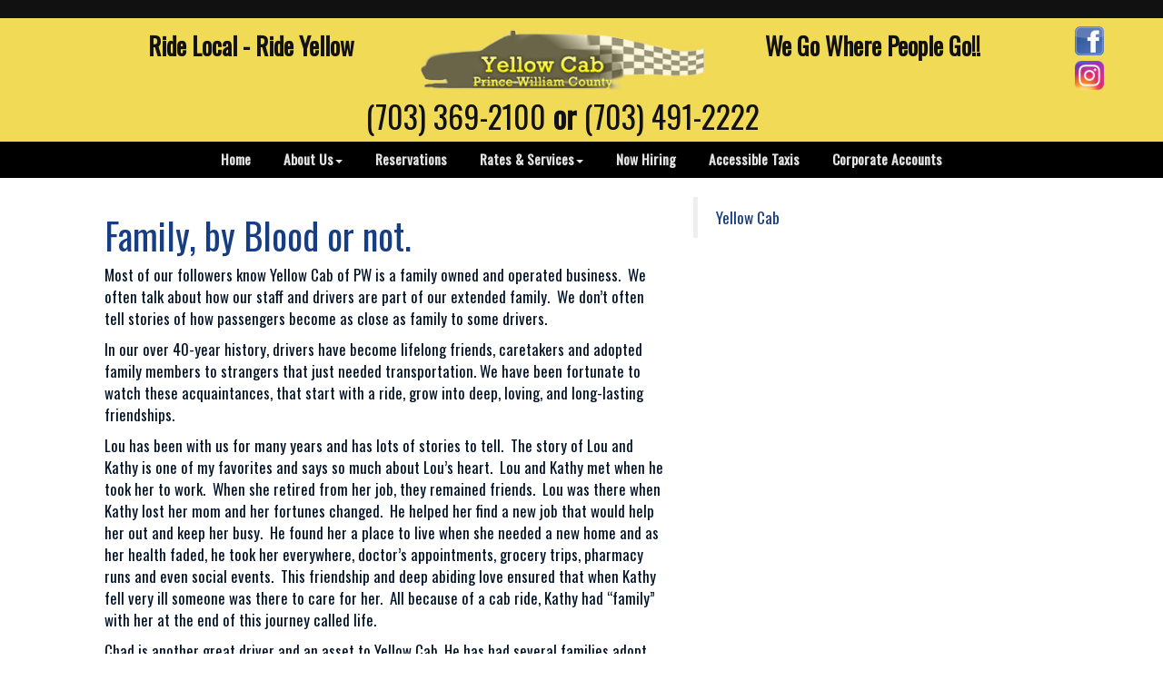

--- FILE ---
content_type: text/html; charset=UTF-8
request_url: https://blog.yellowcabpw.com/tag/transportation/
body_size: 10335
content:
<!DOCTYPE html>
<html lang="en">
<head prefix="ogns:http://ogp.me/ns/website#">
<meta charset="utf-8">
<meta name="viewport" content="width=device-width, initial-scale=1, user-scalable=yes">
<link rel="profile" href="http://gmpg.org/xfn/11">
<meta name="author" content="County Website Design">
<meta name="copyright" content="Copyright (c) 2019">
<meta name="generator" content="Paul William Thomas">
<meta name="description" content="We Go Where People Go!">
<meta property="og:title" content="Yellow Cab of Prince William County">
<meta property="og:type" content="ogns:website">
<meta property="og:url" content="https://blog.yellowcabpw.com">
<meta property="og:description" content="We Go Where People Go!">
<meta property="og:locale" content="en_US">
<meta property="og:site_name" content="Yellow Cab">
<meta property="og:image" content="https://yellowcabpw.com/images/header-s.png">
<link rel="stylesheet" type="text/css" media="all" href="https://blog.yellowcabpw.com/css/bootstrap.min.css">
<link rel="stylesheet" type="text/css" media="all" href="https://blog.yellowcabpw.com/css/bootstrap-dropdownhover.min.css">
<link rel="stylesheet" type="text/css" media="all" href="https://fonts.googleapis.com/css2?family=Jost&display=swap">
<link rel="stylesheet" type="text/css" media="all" href="https://fonts.googleapis.com/css2?family=Oswald&display=swap">
<link rel="stylesheet" type="text/css" media="all" href="https://blog.yellowcabpw.com/styles/general.css">
<title>transportation | Yellow Cab of Prince William County</title>

		<!-- All in One SEO Pro 4.9.3 - aioseo.com -->
	<meta name="robots" content="max-image-preview:large" />
	<link rel="canonical" href="https://blog.yellowcabpw.com/tag/transportation/" />
	<meta name="generator" content="All in One SEO Pro (AIOSEO) 4.9.3" />
		<meta property="og:locale" content="en_US" />
		<meta property="og:site_name" content="Yellow Cab of Prince William County | We Go Where People Go!" />
		<meta property="og:type" content="article" />
		<meta property="og:title" content="transportation | Yellow Cab of Prince William County" />
		<meta property="og:url" content="https://blog.yellowcabpw.com/tag/transportation/" />
		<meta name="twitter:card" content="summary" />
		<meta name="twitter:title" content="transportation | Yellow Cab of Prince William County" />
		<script type="application/ld+json" class="aioseo-schema">
			{"@context":"https:\/\/schema.org","@graph":[{"@type":"BreadcrumbList","@id":"https:\/\/blog.yellowcabpw.com\/tag\/transportation\/#breadcrumblist","itemListElement":[{"@type":"ListItem","@id":"https:\/\/blog.yellowcabpw.com#listItem","position":1,"name":"Home","item":"https:\/\/blog.yellowcabpw.com","nextItem":{"@type":"ListItem","@id":"https:\/\/blog.yellowcabpw.com\/tag\/transportation\/#listItem","name":"transportation"}},{"@type":"ListItem","@id":"https:\/\/blog.yellowcabpw.com\/tag\/transportation\/#listItem","position":2,"name":"transportation","previousItem":{"@type":"ListItem","@id":"https:\/\/blog.yellowcabpw.com#listItem","name":"Home"}}]},{"@type":"CollectionPage","@id":"https:\/\/blog.yellowcabpw.com\/tag\/transportation\/#collectionpage","url":"https:\/\/blog.yellowcabpw.com\/tag\/transportation\/","name":"transportation | Yellow Cab of Prince William County","inLanguage":"en-US","isPartOf":{"@id":"https:\/\/blog.yellowcabpw.com\/#website"},"breadcrumb":{"@id":"https:\/\/blog.yellowcabpw.com\/tag\/transportation\/#breadcrumblist"}},{"@type":"Organization","@id":"https:\/\/blog.yellowcabpw.com\/#organization","name":"Yellow Cab of Prince William County","description":"We Go Where People Go!","url":"https:\/\/blog.yellowcabpw.com\/"},{"@type":"WebSite","@id":"https:\/\/blog.yellowcabpw.com\/#website","url":"https:\/\/blog.yellowcabpw.com\/","name":"Yellow Cab of Prince William County","description":"We Go Where People Go!","inLanguage":"en-US","publisher":{"@id":"https:\/\/blog.yellowcabpw.com\/#organization"}}]}
		</script>
		<!-- All in One SEO Pro -->

<link rel="alternate" type="application/rss+xml" title="Yellow Cab of Prince William County &raquo; Feed" href="https://blog.yellowcabpw.com/feed/" />
<link rel="alternate" type="application/rss+xml" title="Yellow Cab of Prince William County &raquo; transportation Tag Feed" href="https://blog.yellowcabpw.com/tag/transportation/feed/" />
<style id='wp-img-auto-sizes-contain-inline-css' type='text/css'>
img:is([sizes=auto i],[sizes^="auto," i]){contain-intrinsic-size:3000px 1500px}
/*# sourceURL=wp-img-auto-sizes-contain-inline-css */
</style>
<style id='wp-emoji-styles-inline-css' type='text/css'>

	img.wp-smiley, img.emoji {
		display: inline !important;
		border: none !important;
		box-shadow: none !important;
		height: 1em !important;
		width: 1em !important;
		margin: 0 0.07em !important;
		vertical-align: -0.1em !important;
		background: none !important;
		padding: 0 !important;
	}
/*# sourceURL=wp-emoji-styles-inline-css */
</style>
<style id='wp-block-library-inline-css' type='text/css'>
:root{--wp-block-synced-color:#7a00df;--wp-block-synced-color--rgb:122,0,223;--wp-bound-block-color:var(--wp-block-synced-color);--wp-editor-canvas-background:#ddd;--wp-admin-theme-color:#007cba;--wp-admin-theme-color--rgb:0,124,186;--wp-admin-theme-color-darker-10:#006ba1;--wp-admin-theme-color-darker-10--rgb:0,107,160.5;--wp-admin-theme-color-darker-20:#005a87;--wp-admin-theme-color-darker-20--rgb:0,90,135;--wp-admin-border-width-focus:2px}@media (min-resolution:192dpi){:root{--wp-admin-border-width-focus:1.5px}}.wp-element-button{cursor:pointer}:root .has-very-light-gray-background-color{background-color:#eee}:root .has-very-dark-gray-background-color{background-color:#313131}:root .has-very-light-gray-color{color:#eee}:root .has-very-dark-gray-color{color:#313131}:root .has-vivid-green-cyan-to-vivid-cyan-blue-gradient-background{background:linear-gradient(135deg,#00d084,#0693e3)}:root .has-purple-crush-gradient-background{background:linear-gradient(135deg,#34e2e4,#4721fb 50%,#ab1dfe)}:root .has-hazy-dawn-gradient-background{background:linear-gradient(135deg,#faaca8,#dad0ec)}:root .has-subdued-olive-gradient-background{background:linear-gradient(135deg,#fafae1,#67a671)}:root .has-atomic-cream-gradient-background{background:linear-gradient(135deg,#fdd79a,#004a59)}:root .has-nightshade-gradient-background{background:linear-gradient(135deg,#330968,#31cdcf)}:root .has-midnight-gradient-background{background:linear-gradient(135deg,#020381,#2874fc)}:root{--wp--preset--font-size--normal:16px;--wp--preset--font-size--huge:42px}.has-regular-font-size{font-size:1em}.has-larger-font-size{font-size:2.625em}.has-normal-font-size{font-size:var(--wp--preset--font-size--normal)}.has-huge-font-size{font-size:var(--wp--preset--font-size--huge)}.has-text-align-center{text-align:center}.has-text-align-left{text-align:left}.has-text-align-right{text-align:right}.has-fit-text{white-space:nowrap!important}#end-resizable-editor-section{display:none}.aligncenter{clear:both}.items-justified-left{justify-content:flex-start}.items-justified-center{justify-content:center}.items-justified-right{justify-content:flex-end}.items-justified-space-between{justify-content:space-between}.screen-reader-text{border:0;clip-path:inset(50%);height:1px;margin:-1px;overflow:hidden;padding:0;position:absolute;width:1px;word-wrap:normal!important}.screen-reader-text:focus{background-color:#ddd;clip-path:none;color:#444;display:block;font-size:1em;height:auto;left:5px;line-height:normal;padding:15px 23px 14px;text-decoration:none;top:5px;width:auto;z-index:100000}html :where(.has-border-color){border-style:solid}html :where([style*=border-top-color]){border-top-style:solid}html :where([style*=border-right-color]){border-right-style:solid}html :where([style*=border-bottom-color]){border-bottom-style:solid}html :where([style*=border-left-color]){border-left-style:solid}html :where([style*=border-width]){border-style:solid}html :where([style*=border-top-width]){border-top-style:solid}html :where([style*=border-right-width]){border-right-style:solid}html :where([style*=border-bottom-width]){border-bottom-style:solid}html :where([style*=border-left-width]){border-left-style:solid}html :where(img[class*=wp-image-]){height:auto;max-width:100%}:where(figure){margin:0 0 1em}html :where(.is-position-sticky){--wp-admin--admin-bar--position-offset:var(--wp-admin--admin-bar--height,0px)}@media screen and (max-width:600px){html :where(.is-position-sticky){--wp-admin--admin-bar--position-offset:0px}}

/*# sourceURL=wp-block-library-inline-css */
</style><style id='global-styles-inline-css' type='text/css'>
:root{--wp--preset--aspect-ratio--square: 1;--wp--preset--aspect-ratio--4-3: 4/3;--wp--preset--aspect-ratio--3-4: 3/4;--wp--preset--aspect-ratio--3-2: 3/2;--wp--preset--aspect-ratio--2-3: 2/3;--wp--preset--aspect-ratio--16-9: 16/9;--wp--preset--aspect-ratio--9-16: 9/16;--wp--preset--color--black: #000000;--wp--preset--color--cyan-bluish-gray: #abb8c3;--wp--preset--color--white: #ffffff;--wp--preset--color--pale-pink: #f78da7;--wp--preset--color--vivid-red: #cf2e2e;--wp--preset--color--luminous-vivid-orange: #ff6900;--wp--preset--color--luminous-vivid-amber: #fcb900;--wp--preset--color--light-green-cyan: #7bdcb5;--wp--preset--color--vivid-green-cyan: #00d084;--wp--preset--color--pale-cyan-blue: #8ed1fc;--wp--preset--color--vivid-cyan-blue: #0693e3;--wp--preset--color--vivid-purple: #9b51e0;--wp--preset--gradient--vivid-cyan-blue-to-vivid-purple: linear-gradient(135deg,rgb(6,147,227) 0%,rgb(155,81,224) 100%);--wp--preset--gradient--light-green-cyan-to-vivid-green-cyan: linear-gradient(135deg,rgb(122,220,180) 0%,rgb(0,208,130) 100%);--wp--preset--gradient--luminous-vivid-amber-to-luminous-vivid-orange: linear-gradient(135deg,rgb(252,185,0) 0%,rgb(255,105,0) 100%);--wp--preset--gradient--luminous-vivid-orange-to-vivid-red: linear-gradient(135deg,rgb(255,105,0) 0%,rgb(207,46,46) 100%);--wp--preset--gradient--very-light-gray-to-cyan-bluish-gray: linear-gradient(135deg,rgb(238,238,238) 0%,rgb(169,184,195) 100%);--wp--preset--gradient--cool-to-warm-spectrum: linear-gradient(135deg,rgb(74,234,220) 0%,rgb(151,120,209) 20%,rgb(207,42,186) 40%,rgb(238,44,130) 60%,rgb(251,105,98) 80%,rgb(254,248,76) 100%);--wp--preset--gradient--blush-light-purple: linear-gradient(135deg,rgb(255,206,236) 0%,rgb(152,150,240) 100%);--wp--preset--gradient--blush-bordeaux: linear-gradient(135deg,rgb(254,205,165) 0%,rgb(254,45,45) 50%,rgb(107,0,62) 100%);--wp--preset--gradient--luminous-dusk: linear-gradient(135deg,rgb(255,203,112) 0%,rgb(199,81,192) 50%,rgb(65,88,208) 100%);--wp--preset--gradient--pale-ocean: linear-gradient(135deg,rgb(255,245,203) 0%,rgb(182,227,212) 50%,rgb(51,167,181) 100%);--wp--preset--gradient--electric-grass: linear-gradient(135deg,rgb(202,248,128) 0%,rgb(113,206,126) 100%);--wp--preset--gradient--midnight: linear-gradient(135deg,rgb(2,3,129) 0%,rgb(40,116,252) 100%);--wp--preset--font-size--small: 13px;--wp--preset--font-size--medium: 20px;--wp--preset--font-size--large: 36px;--wp--preset--font-size--x-large: 42px;--wp--preset--spacing--20: 0.44rem;--wp--preset--spacing--30: 0.67rem;--wp--preset--spacing--40: 1rem;--wp--preset--spacing--50: 1.5rem;--wp--preset--spacing--60: 2.25rem;--wp--preset--spacing--70: 3.38rem;--wp--preset--spacing--80: 5.06rem;--wp--preset--shadow--natural: 6px 6px 9px rgba(0, 0, 0, 0.2);--wp--preset--shadow--deep: 12px 12px 50px rgba(0, 0, 0, 0.4);--wp--preset--shadow--sharp: 6px 6px 0px rgba(0, 0, 0, 0.2);--wp--preset--shadow--outlined: 6px 6px 0px -3px rgb(255, 255, 255), 6px 6px rgb(0, 0, 0);--wp--preset--shadow--crisp: 6px 6px 0px rgb(0, 0, 0);}:where(.is-layout-flex){gap: 0.5em;}:where(.is-layout-grid){gap: 0.5em;}body .is-layout-flex{display: flex;}.is-layout-flex{flex-wrap: wrap;align-items: center;}.is-layout-flex > :is(*, div){margin: 0;}body .is-layout-grid{display: grid;}.is-layout-grid > :is(*, div){margin: 0;}:where(.wp-block-columns.is-layout-flex){gap: 2em;}:where(.wp-block-columns.is-layout-grid){gap: 2em;}:where(.wp-block-post-template.is-layout-flex){gap: 1.25em;}:where(.wp-block-post-template.is-layout-grid){gap: 1.25em;}.has-black-color{color: var(--wp--preset--color--black) !important;}.has-cyan-bluish-gray-color{color: var(--wp--preset--color--cyan-bluish-gray) !important;}.has-white-color{color: var(--wp--preset--color--white) !important;}.has-pale-pink-color{color: var(--wp--preset--color--pale-pink) !important;}.has-vivid-red-color{color: var(--wp--preset--color--vivid-red) !important;}.has-luminous-vivid-orange-color{color: var(--wp--preset--color--luminous-vivid-orange) !important;}.has-luminous-vivid-amber-color{color: var(--wp--preset--color--luminous-vivid-amber) !important;}.has-light-green-cyan-color{color: var(--wp--preset--color--light-green-cyan) !important;}.has-vivid-green-cyan-color{color: var(--wp--preset--color--vivid-green-cyan) !important;}.has-pale-cyan-blue-color{color: var(--wp--preset--color--pale-cyan-blue) !important;}.has-vivid-cyan-blue-color{color: var(--wp--preset--color--vivid-cyan-blue) !important;}.has-vivid-purple-color{color: var(--wp--preset--color--vivid-purple) !important;}.has-black-background-color{background-color: var(--wp--preset--color--black) !important;}.has-cyan-bluish-gray-background-color{background-color: var(--wp--preset--color--cyan-bluish-gray) !important;}.has-white-background-color{background-color: var(--wp--preset--color--white) !important;}.has-pale-pink-background-color{background-color: var(--wp--preset--color--pale-pink) !important;}.has-vivid-red-background-color{background-color: var(--wp--preset--color--vivid-red) !important;}.has-luminous-vivid-orange-background-color{background-color: var(--wp--preset--color--luminous-vivid-orange) !important;}.has-luminous-vivid-amber-background-color{background-color: var(--wp--preset--color--luminous-vivid-amber) !important;}.has-light-green-cyan-background-color{background-color: var(--wp--preset--color--light-green-cyan) !important;}.has-vivid-green-cyan-background-color{background-color: var(--wp--preset--color--vivid-green-cyan) !important;}.has-pale-cyan-blue-background-color{background-color: var(--wp--preset--color--pale-cyan-blue) !important;}.has-vivid-cyan-blue-background-color{background-color: var(--wp--preset--color--vivid-cyan-blue) !important;}.has-vivid-purple-background-color{background-color: var(--wp--preset--color--vivid-purple) !important;}.has-black-border-color{border-color: var(--wp--preset--color--black) !important;}.has-cyan-bluish-gray-border-color{border-color: var(--wp--preset--color--cyan-bluish-gray) !important;}.has-white-border-color{border-color: var(--wp--preset--color--white) !important;}.has-pale-pink-border-color{border-color: var(--wp--preset--color--pale-pink) !important;}.has-vivid-red-border-color{border-color: var(--wp--preset--color--vivid-red) !important;}.has-luminous-vivid-orange-border-color{border-color: var(--wp--preset--color--luminous-vivid-orange) !important;}.has-luminous-vivid-amber-border-color{border-color: var(--wp--preset--color--luminous-vivid-amber) !important;}.has-light-green-cyan-border-color{border-color: var(--wp--preset--color--light-green-cyan) !important;}.has-vivid-green-cyan-border-color{border-color: var(--wp--preset--color--vivid-green-cyan) !important;}.has-pale-cyan-blue-border-color{border-color: var(--wp--preset--color--pale-cyan-blue) !important;}.has-vivid-cyan-blue-border-color{border-color: var(--wp--preset--color--vivid-cyan-blue) !important;}.has-vivid-purple-border-color{border-color: var(--wp--preset--color--vivid-purple) !important;}.has-vivid-cyan-blue-to-vivid-purple-gradient-background{background: var(--wp--preset--gradient--vivid-cyan-blue-to-vivid-purple) !important;}.has-light-green-cyan-to-vivid-green-cyan-gradient-background{background: var(--wp--preset--gradient--light-green-cyan-to-vivid-green-cyan) !important;}.has-luminous-vivid-amber-to-luminous-vivid-orange-gradient-background{background: var(--wp--preset--gradient--luminous-vivid-amber-to-luminous-vivid-orange) !important;}.has-luminous-vivid-orange-to-vivid-red-gradient-background{background: var(--wp--preset--gradient--luminous-vivid-orange-to-vivid-red) !important;}.has-very-light-gray-to-cyan-bluish-gray-gradient-background{background: var(--wp--preset--gradient--very-light-gray-to-cyan-bluish-gray) !important;}.has-cool-to-warm-spectrum-gradient-background{background: var(--wp--preset--gradient--cool-to-warm-spectrum) !important;}.has-blush-light-purple-gradient-background{background: var(--wp--preset--gradient--blush-light-purple) !important;}.has-blush-bordeaux-gradient-background{background: var(--wp--preset--gradient--blush-bordeaux) !important;}.has-luminous-dusk-gradient-background{background: var(--wp--preset--gradient--luminous-dusk) !important;}.has-pale-ocean-gradient-background{background: var(--wp--preset--gradient--pale-ocean) !important;}.has-electric-grass-gradient-background{background: var(--wp--preset--gradient--electric-grass) !important;}.has-midnight-gradient-background{background: var(--wp--preset--gradient--midnight) !important;}.has-small-font-size{font-size: var(--wp--preset--font-size--small) !important;}.has-medium-font-size{font-size: var(--wp--preset--font-size--medium) !important;}.has-large-font-size{font-size: var(--wp--preset--font-size--large) !important;}.has-x-large-font-size{font-size: var(--wp--preset--font-size--x-large) !important;}
/*# sourceURL=global-styles-inline-css */
</style>

<style id='classic-theme-styles-inline-css' type='text/css'>
/*! This file is auto-generated */
.wp-block-button__link{color:#fff;background-color:#32373c;border-radius:9999px;box-shadow:none;text-decoration:none;padding:calc(.667em + 2px) calc(1.333em + 2px);font-size:1.125em}.wp-block-file__button{background:#32373c;color:#fff;text-decoration:none}
/*# sourceURL=/wp-includes/css/classic-themes.min.css */
</style>
<link rel='stylesheet' id='parent-style-css' href='https://blog.yellowcabpw.com/wp-content/themes/yellowcabpw/style.css?ver=6.9' type='text/css' media='all' />
<link rel="https://api.w.org/" href="https://blog.yellowcabpw.com/wp-json/" /><link rel="alternate" title="JSON" type="application/json" href="https://blog.yellowcabpw.com/wp-json/wp/v2/tags/15" /><link rel="EditURI" type="application/rsd+xml" title="RSD" href="https://blog.yellowcabpw.com/xmlrpc.php?rsd" />
<meta name="generator" content="WordPress 6.9" />
<link rel="icon" href="https://yellowcabpw.com/favicon.ico">
<link rel="shortcut icon" href="https://yellowcabpw.com/favicon.png">
<!-- Piwik -->
<script type="text/javascript">
  var _paq = _paq || [];
  _paq.push(["setCookieDomain", "*.yellowcabtaxisedantransportation.com"]);
  _paq.push(['trackPageView']);
  _paq.push(['enableLinkTracking']);
  (function() {
    var u="//www.countywebsitestats.com/";
    _paq.push(['setTrackerUrl', u+'piwik.php']);
    _paq.push(['setSiteId', 107]);
    var d=document, g=d.createElement('script'), s=d.getElementsByTagName('script')[0];
    g.type='text/javascript'; g.async=true; g.defer=true; g.src=u+'piwik.js'; s.parentNode.insertBefore(g,s);
  })();
</script>
<noscript><p><img src="//www.countywebsitestats.com/piwik.php?idsite=107" style="border:0;" alt="" /></p></noscript>
<!-- End Piwik Code -->













</head>
<body class="archive tag tag-transportation tag-15 wp-theme-yellowcabpw">
<div id="document">
<div id="header">
<div class="row" style="padding:0 auto; width:99%;">  
<div class="col-lg-1 col-md-1 col-sm-12" align="center">
</div> 
<div class="col-lg-10 col-md-10 col-sm-12" align="center">
<div class="col-lg-4 col-md-3 col-sm-12" align="center"><div style="height:6px;"></div><p style="font-size:1.9em;"><strong>Ride Local - Ride Yellow</strong></p><div style="height:2px;"></div>
</div>
<div class="col-lg-4 col-md-6 col-sm-12" align="center">
<img src="https://yellowcabpw.com/images/header-s.png" alt=""  class="img-responsive" style="margin:6px 0px 2px 0px;">
</div>
<div class="col-lg-4 col-md-3 col-sm-12" align="center"    >
<div style="height:6px;"></div>
<p style="font-size:1.9em;"><strong>We Go Where People Go!!</strong></p>
<div style="height:15px;"></div>
<div style="height:10px;"></div>
</div>
</div>
<div class="col-lg-1 col-md-1 col-sm-12" align="center"    >
<a href="https://www.facebook.com/PrinceWilliamYellowCab" target="_blank"><img src="https://yellowcabpw.com/images/facebook.png" alt="find us on facebook" width="32" height="32"  class="social" style=""></a>
<a href="https://instagram.com/yellowcabpw#" target="_blank" alt="Instagram" ><img src="https://yellowcabpw.com/images/instagram.png" alt="find us on instagram"  class=" social" style="" width="32" height="32"></a>
</div>
</div>
<div class="row" style="padding:0 auto; width:99%;">  
<div class="col-lg-12 col-md-12 col-sm-12" align="center">
<div class="phone"><a href="tel:703-369-2100">(703)&nbsp;369-2100</a> or <a href="tel:703-491-2222">(703)&nbsp;491-2222</a>
</div>
</div></div>
</div>
<div class="navbarback">
<div class="container">
<nav class="navbar navbar-default" role="navigation" >
<div class="navbar-header">
<div align="center"><button type="button" class="navbar-toggle" data-toggle="collapse" data-target="#bs-example-navbar-collapse-1" style="float:none;" >
<span class="sr-only">Toggle navigation</span>
<table ><tr><td  align="left" ><div style="color:#fff;">Navigation&emsp;</div></td>
<td>                
<span class="icon-bar"></span>
<span class="icon-bar"></span>
<span class="icon-bar"></span></td></tr></table>     </button></div>
</div>
<div  class="collapse  navbar-collapse" id="bs-example-navbar-collapse-1">
<ul class="nav navbar-nav " >
<li><a href="https://yellowcabpw.com">Home</a></li>
<li><a class="dropdown-toggle" data-toggle="dropdown" href="#">About Us<b class="caret"></b></a>
<ul class="dropdown-menu">
<li ><a href="https://yellowcabpw.com/about_us.php">About Us</a></li>
<li ><a href="https://gallery.yellowcabpw.com/">Photo Gallery</a></li>
<li ><a href="https://blog.yellowcabpw.com/">News/Info</a></li>
<li ><a href="https://yellowcabpw.com/facebook-news-postings.php">Facebook</a></li>
<li ><a href="https://yellowcabpw.com/state-of-art-dispatch-technology.php">Technology</a></li>
<li ><a href="https://yellowcabpw.com/feedback.php" >Comments/Concerns</a></li>
<li ><a href="https://yellowcabpw.com/lost-property.php" >Lost & Found</a></li>
<li ><a href="https://yellowcabpw.com/local_info_links.php" >Local Links</a></li>
<li ><a href="https://yellowcabpw.com/contract-for-life.php" >Contract for Life</a></li>
</ul>
</li>
<li><a href="https://pwcreservation.itcurves.us/">Reservations</a></li> 
<li><a class="dropdown-toggle" data-toggle="dropdown" href="#">Rates & Services<b class="caret"></b></a>
<ul class="dropdown-menu">
<li ><a href="https://yellowcabpw.com/rates_reservations.php">All Rates & Services</a></li>
<li ><a href="https://yellowcabpw.com/rates_reservations.php#air">Airport Taxi Services</a></li>
<li ><a href="https://yellowcabpw.com/rates_reservations.php#dbids">DBids (Marine Base Quantico)</a></li>
</ul>
<li><a href="https://yellowcabpw.com/driver-application.php">Now Hiring</a></li>
<li><a href="https://yellowcabpw.com/accessible_taxis.php">Accessible Taxis</a></li>
<li><a href="https://yellowcabpw.com/business-corporate-accounts.php">Corporate Accounts</a></li>
</ul>
</div></nav>
</div>
</div>
<div class="container"> <main>
<div class="container">
<div class="content">
<div class="row">
<div class="col-md-7">
<article id="post-247" class="post" itemtype="http://schema.org/Article">
<header>
	<h1 itemprop="name"><a href="https://blog.yellowcabpw.com/family-by-blood-or-not/" title="Family, by Blood or not.">Family, by Blood or not.</a></h1>
</header>
<p>Most of our followers know Yellow Cab of PW is a family owned and operated business.  We often talk about how our staff and drivers are part of our extended family.  We don’t often tell stories of how passengers become as close as family to some drivers.</p>
<p>In our over 40-year history, drivers have become lifelong friends, caretakers and adopted family members to strangers that just needed transportation. We have been fortunate to watch these acquaintances, that start with a ride, grow into deep, loving, and long-lasting friendships.</p>
<p>Lou has been with us for many years and has lots of stories to tell.  The story of Lou and Kathy is one of my favorites and says so much about Lou’s heart.  Lou and Kathy met when he took her to work.  When she retired from her job, they remained friends.  Lou was there when Kathy lost her mom and her fortunes changed.  He helped her find a new job that would help her out and keep her busy.  He found her a place to live when she needed a new home and as her health faded, he took her everywhere, doctor’s appointments, grocery trips, pharmacy runs and even social events.  This friendship and deep abiding love ensured that when Kathy fell very ill someone was there to care for her.  All because of a cab ride, Kathy had “family” with her at the end of this journey called life.</p>
<p>Chad is another great driver and an asset to Yellow Cab. He has had several families adopt him.   Chad has a big heart and there is so many good deeds he has done, that I am unsure where to start.  He keeps us laughing with his wonderful sense of humor and his Facebook posts. Most of all his amazing heart always makes us smile.  He became a member of the Drake family.  He had dinner with them and celebrated birthdays and was recognized by them with an amazing letter delivered to the Prince William County Board of Supervisors.  He provided a passenger with a voice mail so that she could hear her mom’s voice one last time.   He isn’t sure today, why that voice mail wasn’t erased but it made a daughter’s wish come true.  He has assisted passengers into houses in unusual ways, helped out with groceries, made passengers comfortable by propping up their legs, and so much more!  He goes above and beyond to help everyone.  There are many other stories and families that Chad has loved, assisted and most importantly brought a little sunshine and laughter into their lives.</p>
<p>Randy is a family member that decided to driver part time just to have something to do.  During the pandemic he would deliver toilet paper to passengers that were having a hard time finding it. He was known to make special trips to help people get medicine and groceries. One afternoon, we received a call from an elderly lady,  inquiring about her upcoming reservation.  Unable to find her reservation, we chatted for a bit and soon found out that she had entered her request with a different company.  We told her that we would gladly take her but she would need to cancel the other reservation first.  Fast forward a couple of weeks and she calls to schedule the trip.  Randy is dispatched to take her and her dog home.  It is a trip of several hours and by the end Randy and Ms. B were great friends.  She asked if he would take care of her dog should she pass and he said absolutely.  They talked on the phone frequently over the next few months with Randy checking in to make sure she didn’t need anything or just calling to say hello and make her smile.  Ms. B passed away recently but her dog is in a loving home as she wanted and Randy has a living, loving reminder of his time as a cab driver.</p>
<p>Robert started driving for us at age 23.  He is still here. Still driving and still helping people.  He met his wife here and has 2 wonderful sons that we have watched grow into nice young men.  Robert’s passenger Alex hadn’t been to the movies for many years because health conditions led to him being in a wheelchair.  Robert decided to take time in the middle of the day to take Alex to see Fast and Furious 7.  He knew this series of movies was a favorite for Alex.  When they got to the concession stand at the movies and they handed Alex an empty cup and popcorn with no butter, Robert was thrilled to show him he could get as much butter as he wanted and fix his own drink.   Robert once had a fare where he had to assist someone with the remains of a beloved family pet.  The lady was amazed at the kindness and sympathy a total stranger extended to her.  Robert also assisted many other passengers that became good friends.   There was Bob, going for food and errands on a daily basis.  Mrs. D. was another weekly trip to the beauty salon and shopping for groceries.  Robert would carry in her purchases and put them away. She always made sure she bought him a half gallon of ice cream!  Robert has many other stories too.  He has always treated this as a job and a way to help people.  He says it may not seem like much to those who see this but to the people he helps it is sometimes everything.</p>
<p>So many stories that we don’t have the time and space to share.  Some of these things, seem so inconsequential, just basic human kindness. Little things that touch people&#8217;s lives and make them a little easier or brighter.   Kindness and caring, it still exists here and we see wonderful examples of it on a daily basis.</p>
</article>
</div>
<div class="col-md-5">
<aside id="secondary" class="widget-area" role="complementary">
<section id="facebook_widget-2" class="widget widget_facebook_widget"><div class="fb-page" data-href="https://www.facebook.com/PrinceWilliamYellowCab" data-width="500" data-height="1500" data-small-header="true" data-adapt-container-width="true" data-hide-cover="false" data-show-facepile="false" data-show-posts="true" style="max-width:500px;margin:0 auto;padding:0;border:none;"><div class="fb-xfbml-parse-ignore"><blockquote cite="https://www.facebook.com/PrinceWilliamYellowCab"><a href="https://www.facebook.com/PrinceWilliamYellowCab">Yellow Cab</a></blockquote></div></div></section></aside>
</div>
</div>
</div>
</div>
</main>
<br><br>
<div id="footer">
<div class="container">
<br>
<br><br>
<div class="row" >  
<div class="col-lg-4 col-md-4 col-sm-4" align="center">
<br>
<img src="https://yellowcabpw.com/images/credit-cards.png" alt="Credit Cards logo">
</div>
<div class="col-lg-4 col-md-4 col-sm-4" align="center">
<a href="https://yellowcabpw.com/index.php"><img src="https://yellowcabpw.com/images/logo.png" class="img-responsive"></a>
<br>
<img src="https://yellowcabpw.com/images/prince-william-taxi-permit-2022.png" alt="prince william taxi permit 2022 " style=" margin:5px;" />
</div>
<div class="col-lg-4 col-md-4 col-sm-4" align="center" ><br>
<img src="https://yellowcabpw.com/images/TLPA_logo.jpg" alt="TLPA logo" /><br>
</div>
</div>
<br>
<br>
<div class="row" >  
<div class="col-lg-12 col-md-12 col-sm-12" align="center" >
<a href="https://yellowcabpw.com/index.php">Home</a> &nbsp;|&nbsp;
<a href="https://yellowcabpw.com/about_us.php">About Us</a> &nbsp;|&nbsp;
<a href="https://reviews.yellowcabpw.com/">Reviews</a> &nbsp;|&nbsp;
<a href="https://yellowcabpw.com/lost-property.php">Lost & Found</a> &nbsp;|&nbsp;
<a href="https://yellowcabpw.com/local_info_links.php">Local Links</a> &nbsp;|&nbsp;
<a href="https://yellowcabpw.com/driver-application.php">Now Hiring</a> &nbsp;|&nbsp;
<a href="https://pwcreservation.itcurves.us">Reservations</a> &nbsp;|&nbsp; 
<a href="https://yellowcabpw.com/pre-paid-taxi-cash-card.php">Taxi Cash Card</a> &nbsp;|&nbsp; 
<a href="https://yellowcabpw.com/rates_reservations.php"> Rates & Services</a> &nbsp;|&nbsp;
<a href="https://yellowcabpw.com/accessible_taxis.php">Accessible Taxis</a><br>
<a href="https://yellowcabpw.com/business-corporate-accounts.php">Corporate Accounts</a> &nbsp;|&nbsp;
<a href="https://yellowcabpw.com/rates_reservations.php#Senior"> Senior Ride</a> &nbsp;|&nbsp;
<a href="https://blog.yellowcabpw.com/">News / Info</a> &nbsp;|&nbsp; 
<a href="https://yellowcabpw.com/facebook-news-postings.php"> Facebook</a> &nbsp;|&nbsp; 
<a href="https://yellowcabpw.com/state-of-art-dispatch-technology.php">Technology</a> &nbsp;|&nbsp;
<a href="mailto:tammy@yellowcabpw.com, monica@yellowcabpw.com?subject=Email from website but NOT TO ORDER A CAB">Comments/Concerns</a> &nbsp;|&nbsp;
<a href="https://yellowcabpw.com/local_info_links.php#flight-status"> 
Flight Status</a> &nbsp;|&nbsp; 
<a href="https://yellowcabpw.com/contract-for-life.php"> 
Contract for Life</a>
<br><br><br>
<p>Design, Hosting, and Internet Marketing by <a href="http://www.countywebsitedesign.com/">CountyWebsiteDesign.com</a></p></div></div>
</div></div>
</div>
<script type="speculationrules">
{"prefetch":[{"source":"document","where":{"and":[{"href_matches":"/*"},{"not":{"href_matches":["/wp-*.php","/wp-admin/*","/wp-content/uploads/*","/wp-content/*","/wp-content/plugins/*","/wp-content/themes/yellowcabpw/*","/*\\?(.+)"]}},{"not":{"selector_matches":"a[rel~=\"nofollow\"]"}},{"not":{"selector_matches":".no-prefetch, .no-prefetch a"}}]},"eagerness":"conservative"}]}
</script>
<script id="wp-emoji-settings" type="application/json">
{"baseUrl":"https://s.w.org/images/core/emoji/17.0.2/72x72/","ext":".png","svgUrl":"https://s.w.org/images/core/emoji/17.0.2/svg/","svgExt":".svg","source":{"concatemoji":"https://blog.yellowcabpw.com/wp-includes/js/wp-emoji-release.min.js?ver=6.9"}}
</script>
<script type="module">
/* <![CDATA[ */
/*! This file is auto-generated */
const a=JSON.parse(document.getElementById("wp-emoji-settings").textContent),o=(window._wpemojiSettings=a,"wpEmojiSettingsSupports"),s=["flag","emoji"];function i(e){try{var t={supportTests:e,timestamp:(new Date).valueOf()};sessionStorage.setItem(o,JSON.stringify(t))}catch(e){}}function c(e,t,n){e.clearRect(0,0,e.canvas.width,e.canvas.height),e.fillText(t,0,0);t=new Uint32Array(e.getImageData(0,0,e.canvas.width,e.canvas.height).data);e.clearRect(0,0,e.canvas.width,e.canvas.height),e.fillText(n,0,0);const a=new Uint32Array(e.getImageData(0,0,e.canvas.width,e.canvas.height).data);return t.every((e,t)=>e===a[t])}function p(e,t){e.clearRect(0,0,e.canvas.width,e.canvas.height),e.fillText(t,0,0);var n=e.getImageData(16,16,1,1);for(let e=0;e<n.data.length;e++)if(0!==n.data[e])return!1;return!0}function u(e,t,n,a){switch(t){case"flag":return n(e,"\ud83c\udff3\ufe0f\u200d\u26a7\ufe0f","\ud83c\udff3\ufe0f\u200b\u26a7\ufe0f")?!1:!n(e,"\ud83c\udde8\ud83c\uddf6","\ud83c\udde8\u200b\ud83c\uddf6")&&!n(e,"\ud83c\udff4\udb40\udc67\udb40\udc62\udb40\udc65\udb40\udc6e\udb40\udc67\udb40\udc7f","\ud83c\udff4\u200b\udb40\udc67\u200b\udb40\udc62\u200b\udb40\udc65\u200b\udb40\udc6e\u200b\udb40\udc67\u200b\udb40\udc7f");case"emoji":return!a(e,"\ud83e\u1fac8")}return!1}function f(e,t,n,a){let r;const o=(r="undefined"!=typeof WorkerGlobalScope&&self instanceof WorkerGlobalScope?new OffscreenCanvas(300,150):document.createElement("canvas")).getContext("2d",{willReadFrequently:!0}),s=(o.textBaseline="top",o.font="600 32px Arial",{});return e.forEach(e=>{s[e]=t(o,e,n,a)}),s}function r(e){var t=document.createElement("script");t.src=e,t.defer=!0,document.head.appendChild(t)}a.supports={everything:!0,everythingExceptFlag:!0},new Promise(t=>{let n=function(){try{var e=JSON.parse(sessionStorage.getItem(o));if("object"==typeof e&&"number"==typeof e.timestamp&&(new Date).valueOf()<e.timestamp+604800&&"object"==typeof e.supportTests)return e.supportTests}catch(e){}return null}();if(!n){if("undefined"!=typeof Worker&&"undefined"!=typeof OffscreenCanvas&&"undefined"!=typeof URL&&URL.createObjectURL&&"undefined"!=typeof Blob)try{var e="postMessage("+f.toString()+"("+[JSON.stringify(s),u.toString(),c.toString(),p.toString()].join(",")+"));",a=new Blob([e],{type:"text/javascript"});const r=new Worker(URL.createObjectURL(a),{name:"wpTestEmojiSupports"});return void(r.onmessage=e=>{i(n=e.data),r.terminate(),t(n)})}catch(e){}i(n=f(s,u,c,p))}t(n)}).then(e=>{for(const n in e)a.supports[n]=e[n],a.supports.everything=a.supports.everything&&a.supports[n],"flag"!==n&&(a.supports.everythingExceptFlag=a.supports.everythingExceptFlag&&a.supports[n]);var t;a.supports.everythingExceptFlag=a.supports.everythingExceptFlag&&!a.supports.flag,a.supports.everything||((t=a.source||{}).concatemoji?r(t.concatemoji):t.wpemoji&&t.twemoji&&(r(t.twemoji),r(t.wpemoji)))});
//# sourceURL=https://blog.yellowcabpw.com/wp-includes/js/wp-emoji-loader.min.js
/* ]]> */
</script>
<script type="text/javascript" src="https://code.jquery.com/jquery-3.4.1.min.js" crossorigin="anonymous"></script><script type="text/javascript" src="https://blog.yellowcabpw.com/js/bootstrap.min.js" crossorigin="anonymous"></script><script type="text/javascript" src="https://blog.yellowcabpw.com/js/bootstrap-dropdownhover.js" crossorigin="anonymouse"></script></body>
</html>

--- FILE ---
content_type: text/css
request_url: https://blog.yellowcabpw.com/styles/general.css
body_size: 4386
content:
body {
	background:#fff;
	font-family: 'Oswald', sans-serif;
}

.container{
	padding:0 auto;

}


.content{
	
	padding:20px 30px;
	color:#041529;
	font-size:1.1em;
	}
.int-space {
	margin-bottom:130px;}


img {
	border:none;
	margin:0px;
}



a {outline: none;}

.clear {
	clear:both;
	}
/*------------------------------ Header -----------------------------*/



#header {
	padding-top:6px;
	margin:auto;
	margin-bottom:0px;
	height:auto;
	width:100%;
	color:#111;
	background:#f1da56;
	border-top:#111 20px solid;

}


@media only screen and (max-width: 760px) {
 #header {
	padding-top:6px;
	margin:auto;
	position:relative;
	z-index:999999;
	color:#111;
	height:auto;
	width:100%;
	background:#f1da56;
    }

.desk { display:none;}
.mobi{ display:block;}
}

.social { margin:3px;}

#header p {
	margin:0;
}
#headerInfo {
	text-align:right;
	margin-top:10px;
	margin-right:20px;
}
a.hl:link {
	color: #eaeff3;
	font-weight:normal;
}
a.hl:visited {
	color: #eaeff3;
}
a.hl:hover {
	color: #d4e1eb;
}
a.hl:active {
	color: #d4e1eb;
}

.companyName {
	font-family: 'Oswald', sans-serif;
	font-weight:bold;
	color:#fff;
	margin:10px 0px 8px 0px;
	font-size:2.7em;
}

.slogan {
	font-size:1.8em;
	font-weight:bold;
	font-family: 'Oswald', sans-serif;
	color:#111;
	background:#fff;
	border-bottom:10px #111 solid;
	padding:10px 0px 12px 0px;
	text-align:center;
	
}



a[href^=tel] {
    color: inherit !important;
    text-decoration: none !important;	
}

.formTable tr:nth-child(odd) {
background: #e1e1e1;
}

ul {
	list-style-image:url(https://www.yellowcabpw.com/images/ul.png);
	font-weight:bold;
	line-height:1.6em;
	font-family:Arial, Helvetica, sans-serif;
	color:#222;
	}	
#bullets {
	list-style-image: url(https://www.yellowcabpw.com/images/yellow-cab-bullet.jpg);
	margin-left:24px;
	line-height:1.8;

}
	

.y-box{
	
	background:#fddc44;
	border-radius:3px;
	color:#000;
	margin:5px;
	padding:10px 5px 16px 5px;}	
	
.g-box{
	
	background:#ebebeb;
	border-radius:3px;
	color:#000;
	margin:5px;
	padding:15px 10px 20px 10px;}	
	
	
ol.b {
	font-weight:bold;
	font-size:1.1em;
	
	}	
	
.bold { font-weight:bold;
}

.border {
	border:1px #fff solid;
	padding:5px;
	}

.address {
	font-family: Arial, Helvetica, sans-serif;
	font-size: 13px;
}
.addressBold {
	font-family: Arial, Helvetica, sans-serif;
	font-size: 13px;
	font-weight: bold;
}
.addressItalic {
	font-family: Arial, Helvetica, sans-serif;
	font-size: 13px;
	font-style: italic;
}
h2, h3, h4 {  /* If using different styles, sepatare the tags  */
	margin:0;

}

.highlight {
	color:#000;
	background:#b1b1b1;
	font-weight:bold;
	padding:30px;
	font-size:2.4em;
	text-align:center;
	font-family: 'Oswald', sans-serif;
	}

h1 {
	color:#000;
	font-weight:bold;
	font-size:2.6em;
	font-family: 'Oswald', sans-serif;}
	
h2 {

	color:#e3e3e3;
	background:#111111;
	padding:12px;
	border-radius:40px;
	font-weight:bold;
	font-family: 'Oswald', sans-serif;
	}

h3 {
	font-size:1.8em;
	font-weight:bold;
	font-family: 'Oswald', sans-serif;
	color:#111;
	
	}
		
h4 {
	font-size:1.5em;
	color:#F90;
	font-weight:bold;
	margin-bottom:10px;
	font-family: 'Oswald', sans-serif;}
	

p  {
	font-size:1.1em;
}

.bmp { font-size:1.3em;}

a:link {
	color: #173d82;
	font-weight:normal;
	text-decoration: none;
}

a:visited {
	color: #173d82;
	text-decoration: none;
}

a:hover {
	color: #2a90b2;
}

a:active {
	color: #2a90b2;
	text-decoration:none;
}



.textColor {
	color:#F00;
	margin:0;
}



hr {
     border: 0; border-bottom: 1px solid #ccc; background: #ccc;
}
	
.red {
	color:#88181a;}
	
.orange {
	color:#F90;}
	
.grey {
	color:#222;}

.white {
	color:#FFFFFF;}
	
.black {
	color:#111;}


.bd { color:#3d6eb5;}

.top {
	background:#6c0e25;
	padding:5px 10px 7px 10px;
	color:#fff;
	font-size:1.1em;
	font-family: 'Oswald', sans-serif;
	margin:7px 5px 0px 5px;}
	

.shadow { box-shadow:#cb9ba7 4px 4px 2px 1px;
margin-bottom:20px;}



.testimonials {
	background-color:#FF9;
	padding:15px;
	margin-left:20px;
	margin-right:20px;
	font-style:italic;
	text-align:center;
}

.contract-bg {
    background-image: -moz-linear-gradient(top, #ffffff, #fcd7ba); /* FF3.6 */
    background-image: -webkit-gradient(linear, left bottom, left top, color-stop(0, #ffffff), color-stop(1, #fcd7ba)); /* Safari 4+, Chrome 2+ */
    background-image: -webkit-linear-gradient(top, #ffffff, #fcd7ba); /* Safari 5.1+, Chrome 10+ */
    background-image: -o-linear-gradient(top, #ffffff, #fcd7ba); /* Opera 11.1+ */
    filter:  progid:DXImageTransform.Microsoft.gradient(startColorstr='#ffffff', endColorstr='#fcd7ba'); /* IE6,IE7 */
    -ms-filter: "progid:DXImageTransform.Microsoft.gradient(startColorstr='#ffffff', endColorstr='#fcd7ba')"; /* IE8+ */
    background-image: linear-gradient(to bottom, #ffffff, #fcd7ba); 
	padding:19px;
	border: #f9b988 solid 1px;
	-webkit-border-radius: 6px;
 	-moz-border-radius: 6px;
 	border-radius: 6px;
}
.contract-lh {
	line-height:25px;
}

	
@media (max-width: 767px) { 

.buffer { height:30px;}

.phone{
	font-size:1.8em;
	margin:3px 0px 3px 0px;
	font-weight:bold;
	text-align:center;
	font-family: 'Oswald', sans-serif;
	color:#111;	
	}
	
.homebg { background:url(https://www.yellowcabpw.com/images/home-pg-background.jpg) center;
background-size:cover;

height:630px;}	

.fc { background:url(https://www.yellowcabpw.com/images/s.jpg) top center no-repeat #fffadd;
height:auto;}

.pb { background:url(https://www.yellowcabpw.com/images/pbd.jpg) center #fff;
background-size:cover;

height:auto;}

.ft { color:#f1da56;
font-size:2em;
font-weight:bold;
text-align:center;}		
 }
 

@media (min-width: 768px) { 


.buffer { height:100px;}

.phone{
	font-size:1.6em;
	margin:2px 0px 2px 0px;
	font-weight:bold;
	text-align:center;
	font-family: 'Oswald', sans-serif;
	color:#111;	
	}

.homebg { background:url(https://www.yellowcabpw.com/images/home-pg-background.jpg) center;
background-size:cover;

height:550px;}	

.fc { background:url(https://www.yellowcabpw.com/images/PW-County-collage-s.jpg) top center no-repeat #fffadd;

height:auto;}

.ft { color:#f1da56;
font-size:2em;
font-weight:bold;
text-align:center;}	

.pb { background:url(https://www.yellowcabpw.com/images/pbdb.jpg) center #fff;
background-size:cover;

height:auto;}
}

@media (min-width: 992px) { 


.buffer { height:80px;}
.phone{
	font-size:1.8em;
	margin:3px 0px 3px 0px;
	font-weight:bold;
	text-align:center;
	font-family: 'Oswald', sans-serif;
	color:#111;	
	}
.homebg { background:url(https://www.yellowcabpw.com/images/home-pg-background.jpg) center;
background-size:cover;

height:550px;}	

.fc { background:url(https://www.yellowcabpw.com/images/PW-County-collage-s.jpg) top center no-repeat #fffadd;


height:auto;}

.ft { color:#f1da56;
font-size:2em;
font-weight:bold;
text-align:center;}	

.pb { background:url(https://www.yellowcabpw.com/images/pbdb.jpg) center #fff;
background-size:cover;

height:auto;}
	
 }

@media (min-width: 1200px) { 

	
.buffer { height:80px;}
.phone{
	font-size:2.4em;
	margin:3px 0px 4px 0px;
	font-weight:bold;
	text-align:center;
	font-family: 'Oswald', sans-serif;
	color:#111;	
	}
	
.desk { display:block;}
.mobi{ display:none;}
	
.homebg { background:url(https://www.yellowcabpw.com/images/home-pg-background.jpg) center;
background-size:cover;

height:550px;}	

.fc { background:url(https://www.yellowcabpw.com/images/PW-County-collage-s.jpg) top center no-repeat #fffadd;


height:auto;}

.pb { background:url(https://www.yellowcabpw.com/images/pb-db.jpg) center #fff;
background-size:cover;

height:auto;}

.ft { color:#f1da56;
font-size:2em;
font-weight:bold;
text-align:center;}

}






/*------------------------------ Content - Columns -----------------------------*/

div#outer { /* This is the div that holds the columns*/
	width: 960px; /* Change the width of container here*/
	margin:15px auto;
	background-color: #fff;
	border: none;
}
div#column { 
	float: left;
	padding: 10px;
	width:300px;  

}





.couponBorder {
	border: thin dashed #000;
	margin: 0 auto;
	width:350px;
	text-align:center;
	background-color:#eee;
	padding: 10px;
}
/*------------------------------ Footer -----------------------------*/

#footer {
	color:#fff;
	background:#808080;
	padding:20px auto 20px;
	font-size:1.2em;
	clear: both;
	text-align:center;

	
} 
#footer a:link, #footer a:visited, #footer a:active {
	color:#fff;
	text-decoration:none;
}
#footer a:hover {
	color:#ccc;
}


	
#ftrmenu {
	
	margin: 60px auto 0 auto;
	text-align: center;
}

.shadow { text-shadow:#3a880b 2px 2px 2px;}	

#cwr {
	margin:0 auto;
	background-color:#000;
	color:#ccc;
	text-align:center;
	font-family:Arial, Helvetica, sans-serif;
	font-size:.6em;
}

/*------------------------------ New Navigation -----------------------------*/


.navbarback {
 background:#000;
 	border-bottom:1px #fff solid;	
margin-top:0px;
margin-bottom:0px;
}

.container .navbar-header,
.container .navbar-collapse {
  margin-right: 0;
  margin-left: 0;
}








.dropdown-menu {
  position: absolute;
  top: 98%;
  left: 0;
  z-index: 9000;
  display: none;
  float: left;
  padding: 5px 0;
  margin: 2px 0 0;
  font-size: .9em;
  list-style: none;
  background:#000;
  color: #fff;
  background-clip: padding-box;
  text-align: left;
}

.dropdown-menu > li > a {
  display: block;
  clear: both;
  line-height: 1.428571429;
  color: #fff;
  width:100%;
  text-decoration:none;
  white-space: nowrap;
}

.dropdown-menu > li > a:hover,
.dropdown-menu > li > a:focus {
  color:#ffcc00;
  text-decoration: none;
  background-color: #222;
}

.dropdown-text {
  padding: 3px 10px;
  color:#b32146;
}

.dropdown-header {
  display: block;
  padding: 3px 20px;
  font-size: 12px;
  line-height: 1.428571429;
  color: #fff;
}


@media (min-width: 768px) {
.navbar
	{
	font-family: Verdana, Geneva, sans-serif;
	position: relative;
	min-height: 40px;
  	margin-bottom: 5px;
	border: 1px solid transparent;
	font-size:.8em;
	width:100%;

	
	}
	

	.navbar-nav > li > a {
 
  	line-height: 12px;
	border-right: none;
	margin:0px px;
	padding:4px 7px;
	font-family: 'Oswald', sans-serif;
	}
}


@media (min-width: 992px) {
.navbar
	{
	font-family: 'Oswald', sans-serif;
	position: relative;
	min-height:35px;
  	margin-bottom: 5px;
	border: 1px solid transparent;
	font-size:.9em;
	}
	

	
	.navbar-nav > li > a {
  	line-height: 18px;
	font-weight:normal;
	border-right: none;
	padding:4px 11px;
    margin:0px 0px;
	}
}

@media (min-width: 1200px) {
.navbar
	{
	font-family: 'Oswald', sans-serif;
	position: relative;
	height:40px;
  	margin-bottom: 10px;
	border: 1px solid transparent;
	font-size:1.1em;
	}
	
	.navbar-nav > li > a {
	border-right: none;
	padding:4px 18px;
	height:39px;
	line-height:.4em;
  margin: 0px 0px 0px 0px;
  font-family: 'Oswald', sans-serif;
	}

.dropdown-menu { margin-left:30px;}
	
.dropdown-menu > li > a {

  width:300px;
 
}
	
}

.navbar-nav {
  /*margin: 7.5px -15px;*/
  margin: 0px 0px;

 
}

@media (max-width: 767px) {
  .navbar-nav .open .dropdown-menu {
    position: static;
    float: none;
    width: auto;
    margin: 0px 10px;
    /*background-color: transparent;*/
	
    border: 0;
    box-shadow: none; 
  }
 }
 
 @media (min-width: 768px) {
  .navbar-nav {
    display: inline-block;
    vertical-align: top;
  }
  .navbar-nav > li > a {
    padding-top: 15px;
    padding-bottom: 15px;
  }
  .navbar-nav.navbar-right:last-child {
    margin-right: -15px;
  }
}

.navbar-default {
  background: none;
  text-align:center;

  margin: 0px 0px 0px 0px;
  text-align:center;
  
}

.navbar-default .navbar-text {
  color: #fff;
}

.navbar-default .navbar-nav > li > a {
  color: #e3e3e3;
  background:#000;
  font-weight:normal;
  text-decoration:none;
  display:inline-block;
  font-weight:bold;
	padding:4px auto;
  text-align:center;
  -webkit-transition: all .25s ease;
       -moz-transition: all .25s ease;
        -ms-transition: all .25s ease;
         -o-transition: all .25s ease;
            transition: all .25s ease;
  
}

.navbar-default .navbar-nav > li > a:hover,
.navbar-default .navbar-nav > li > a:active,
.navbar-default .navbar-nav > li > a:focus {
  color: #111;
  background:#e3e3e3;

}

.navbar-default .navbar-nav > .active > a,
.navbar-default .navbar-nav > .active > a:hover,
.navbar-default .navbar-nav > li > a:active,
.navbar-default .navbar-nav > .active > a:focus {
  color: #111;
  background-color: #e3e3e3;
} 

@media (max-width: 767px) {

	 .navbar-default {
 		background:#000;
  		margin: 0px 0px 0px 0px;
		padding-bottom: 0px;
		text-align: left;
		font-size: 18px;
		border:none;
	}	
	
  .navbar-default .navbar-nav .open .dropdown-menu > li > a {
    color: #e3e3e3;
	margin:0px 0 0 40px;
	width:80%;
	padding:4px 0px 0px 8px;
	height:30px;
	font-weight:normal;
	background: #000; /* Old browsers */

  }
  .navbar-default .navbar-nav .open .dropdown-menu > li > a:hover,
  .navbar-default .navbar-nav .open .dropdown-menu > li > a:focus {
    color: #111;
    background-color: #e3e3e3;
  }
  .navbar-default .navbar-nav .open .dropdown-menu > .active > a,
  .navbar-default .navbar-nav .open .dropdown-menu > .active > a:hover,
  .navbar-default .navbar-nav .open .dropdown-menu > .active > a:focus {
    color: #111;
    background-color: #e3e3e3;
  }
  .navbar-default .navbar-nav .open .dropdown-menu > .disabled > a,
  .navbar-default .navbar-nav .open .dropdown-menu > .disabled > a:hover,
  .navbar-default .navbar-nav .open .dropdown-menu > .disabled > a:focus {
    color: #111;
    background-color:#e3e3e3;
  }
  
  .navbar-default .navbar-nav > li > a {
  color: #e3e3e3;
  padding:5px 20px 5px 20px;
  margin:3px 20px 3px 20px;
  text-decoration:none;
  font-family: 'Oswald', sans-serif;
  display:inline-block;
  font-weight:normal;
  text-align:left;
    width:90%;
  	border-radius:2px;
  
}

.navbar-default .navbar-nav > li > a:hover,
.navbar-default .navbar-nav > li > a:focus {
  color: #111;
  background-color: #e3e3e3;
  padding:5px 20px 5px 20px;
  width:90%;
  margin:3px 9px 3px 20px;
  

}

.navbar-default .navbar-toggle .icon-bar {
    background-color:#fff;
}

.navbar-toggle{
	background-color:#555;
	
	}
	
.navbar-default .navbar-toggle {
  border-color:transparent;
  background-color:#555;
}

.navbar-default .navbar-toggle:hover,
.navbar-default .navbar-toggle:focus {
  background-color: #222; 
}


.navbar-nav .open .dropdown-menu {

    /*background-color: transparent;*/
	background: none; /* Old browsers */
  }
 
}
 


.navbar .navbar-nav {
        float: none;     
    }

.bt{
	background:url(https://www.yellowcabpw.com/images/bt-back.png) top center no-repeat;
	float:left;
	font-size:24px;
	padding-top:30px;
	text-align:center;
	width:260px;
	height:107px;
	margin:2px;
	color:#111;
	font-family:"Arial Black", Gadget, sans-serif;
	font-weight:bold;
	text-shadow:#8C7700 2px 2px 1px;}
	
.bt:hover {	opacity: 0.8;
text-decoration:none;
background-color:#fff;
    filter: alpha(opacity=80); /* For IE8 and earlier */}

.button {
  padding: 8px 16px;
  font-size:1.2em;
  text-align: center;
  cursor: pointer;
  outline: none;
  color: #fff;
  background-color: #e54d18;
  border: none;
  border-radius: 5px;
  box-shadow: 0 2px #5a1010;
}

.button:hover {background-color: #bb2526;
    -webkit-transition: all .25s ease;
       -moz-transition: all .25s ease;
        -ms-transition: all .25s ease;
         -o-transition: all .25s ease;
            transition: all .25s ease;}

.button:active {
  background-color: #bb2526;
  box-shadow: 0 2px #5a1010;
  transform: translateY(4px);
}

#btnh {
  color: #fff;
  font-size:1.8em;
  text-align: center;
  cursor: pointer;
padding: 24px 28px;
  background-color:none;
  border:4px solid #fff;
}

#btnh:hover {background-color: #f1da56;
             border:4px solid #f1da56;
color: #111;
    -webkit-transition: all .25s ease;
       -moz-transition: all .25s ease;
        -ms-transition: all .25s ease;
         -o-transition: all .25s ease;
            transition: all .25s ease;
	       	}

#btnh:active {
  background-color: #ffff57;
border:4px solid #ffff57;
  transform: translateY(4px);
  color: #111;
}

#btnht {
  
  color: #fff;
  
}

#btnht:hover {
	
    -webkit-transition: all .25s ease;
       -moz-transition: all .25s ease;
        -ms-transition: all .25s ease;
         -o-transition: all .25s ease;
            transition: all .25s ease;
	        color:#111;		}

#btnht:active {
 
  color:#111;

}


.ib { border-bottom:6px solid #00a65b;}

.white {
	color:#fff;}
	

.field {
	background:#e7ba6c;
	padding:5px;
	color:#99390a;
	border:#db9e34 solid 1px;
	border-radius:5px;}
	
	


.desk { display:block;}
.mobi{ display:none;}
@media only screen and (max-width: 760px) {

.desk { display:none;}
.mobi{ display:block;}
}
	
	
#carousel {
position: relative;
width:60%;
margin:0 auto;
}

#slides {
overflow: hidden;
position: relative;
width: 98%;
height: 250px;
}

#slides ul {
list-style: none;
width:98%;
height:auto;
margin: 0;
padding: 0;
position: relative;
}

 #slides li {
width:98%;
height:auto;
float:left;
text-align: center;
position: relative;
font-family:lato, sans-serif;
}


/* Styling for prev and next buttons */
.btn-bar{
    max-width:300px;
    margin: 0 auto;
    display: block;
    position: relative;
    top: 40px;
    width:98%;
}

 #buttons {
padding:0 0 5px 0;

}

#buttons a {
text-align:center;
display:block;
font-size:3.5em;

outline:0;
margin:10px;
color:#fddc44;
text-decoration:none;
display:block;
padding:9px;
width:35px;
}

a#prev:hover, a#next:hover {
color:#FFF;
text-shadow:.5px 0px #b14943;  
}

.quote-phrase, .quote-author {
font-family:sans-serif;
font-weight:300;
display: table-cell;
vertical-align: middle;
padding: 5px 20px;

}

.quote-phrase {
height:auto;
font-size:1.4em;
color:#fddc44;
font-weight:bold;
line-height:1.2em;
text-align:justify;
  
}

.quote-marks {
font-size:30px;
padding:0 3px 3px;
position:inherit;
}

.quote-author {
font-style:normal;
font-size:1.4em;
color:#fddc44;
font-weight:400;
height: 30px;
}

.quoteContainer, .authorContainer {
display: table;
width: 100%;
}	




/*--circle animation */



.round {
		display: block;
		position: absolute;
		left: 0;
		top: 0;
		width: 100%;
		height: 100%;
		padding-top:10px;		
		text-decoration: none;		
		text-align: center;
		font-size:6.1em;		
		font-weight:bold;
		-webkit-transition: all .25s ease-in-out;
		-o-transition: all .25s ease-in-out;
		-moz-transition: all .25s ease-in-out;
		transition: all .25s ease-in-out;
		z-index:000;
		color:#fff;
		border:0px solid;
		
	}

	.round:hover {
		font-size:6.1em;
		padding-top:10px;
		z-index:000;
		color:#fff;
		text-decoration:none;
		
	}
	
	.drop {
		transform: scale(.6, .6);
		opacity:0;
		-webkit-transition: all .5s ease-in-out;
		-moz-transition: all .5s ease-in-out;
		-o-transition: all .5s ease-in-out;
		transition: all .5s ease-in-out;
		position:static;
		z-index:666;
		margin-top:-60px; 
		
	}

	.drop:hover {
		color:#fff;
		transform: scale(1, 1);
		opacity:.9;
		
	}
.dropback { background:#cecece; color:#444; }

.c-lable {
text-shadow:
   -1px -1px 0 #fff,  
    1px -1px 0 #fff,
    -1px 1px 0 #fff,
     1px 1px 0 #fff;
  color:#000;
  font-size:1.5em;
  font-weight:bold;
  margin:130px 0px 0px 0px;
  }
  
.c-wrap {position:absolute;
		z-index:222; text-align:center; }
  

@media only screen and (max-width: 767px) { .c-margin {margin:0px 0px 0px 0px;}  .anif { display:none; }


.bb { 
background:url(https://www.yellowcabpw.com/images/bb.png);
padding:20px;
border-radius:100px;
color:#fff;
font-size:1.1em;
font-weight:bold;
display:block;
margin-top:10px;
}


  }
@media (min-width: 768px) {
.c-margin {margin:-45px 0px 0px 34px;}
.anif { display:block; }


.bb { 
background:url(https://www.yellowcabpw.com/images/bb.png);
padding:20px;
border-radius:200px;
color:#fff;
font-size:1.1em;
font-weight:bold;
display:none;
}


}
@media (min-width: 992px) {
.c-margin {margin:-45px 0px 0px 40px;}

.anif {
		text-align: center;
		width:90%;
		display:block;
		margin:5px auto 5px auto;
	}

.bb { 
display:none;
}
}

@media (min-width: 1200px) { .c-margin {margin:-45px 0px 0px 52px;}
.anif {
		text-align: center;
		width:90%;
		display:block;
		margin:5px auto 5px auto;
	}
.bb { 
display:none;
}
 }


.iul { margin-left: 30px;}



